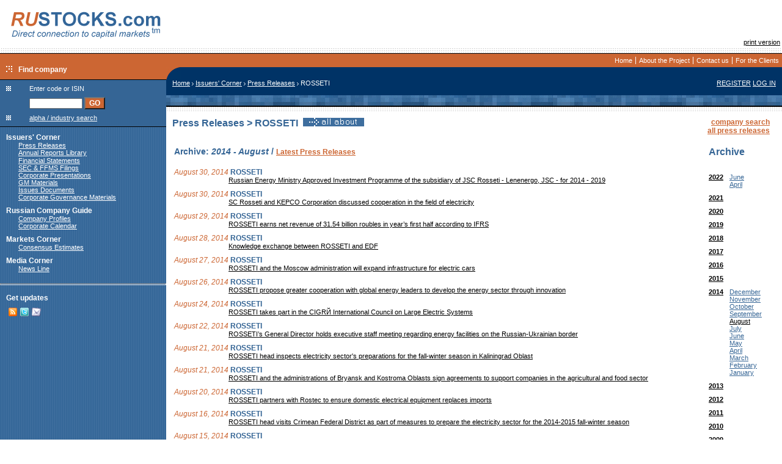

--- FILE ---
content_type: text/html; charset=windows-1251
request_url: https://rustocks.com/index.phtml/Pressreleases/MRKH/?filter=2014-08
body_size: 5986
content:
<html>
<head>
<!--
<meta name="Description" content="RUSTOCKS.com is the 1st Russian IR web-portal. Developed and maintained by the leading Russian IR adviser Capital Logica, the portal is the only English-language on-line communication channel between Russian companies and international markets. It aggregates original corporate materials, company profiles, Russian Stock Market data, brokers forecasts and research, as well as news line and press clipping of major market events. RUSTOCKS.com is created to provide investors with comprehensive and up-to-date information on Russian financial markets, as well as to increase transparency and facilitate information disclosure for issuers.">-->
<meta name="Keywords"    content="Russian companies
Russian issuers
Russian securities market
Russian financial market
original information
corporate materials
press releases">


<link rel=stylesheet type="text/css" href="/css/body.css">
<link rel=stylesheet type="text/css" href="/css/main.css">
<link rel="alternate" type="application/rss+xml" title="@ RUSTOCKS.com" href="https://www.rustocks.com/index.phtml/rss" />
<link rel="shortcut icon" href="/images/ologo/rs16x16.gif">

<title>RUSTOCKS.com/Home/Issuers' Corner/Press Releases</title>
<script language="javascript">
    function submPopup()
    {
        var searchc=document.forms['sForm'].elements['code'].value+"";
        if(searchc!="" && searchc!="undefined")
        {
            var oldsearch=window.location.search+"";
            if(oldsearch!="" && oldsearch!="undefined")
                searchc=oldsearch+"&code="+searchc;
            else
                searchc="?code="+searchc;

            popup("/images/s.gif","search");
            document.forms['sForm'].submit();
        }
    }
    function popup(popup, name)
    {

        var popupw = window.open(popup, name, "toolbar=no,location=no,status=no,menubar=no,scrollbars=no,resizable=yes,width=470,height=600,t o p=0,le ft=0");
        popupw.location.search=popupw.location.search?popupw.location.search+"&"+(window.location.search+"").split("?")[1]:window.location.search;
        popupw.focus();
    };
    function openWho(url, name)
    {
        popup(url,name);
    };
    
    
</script>
</head>
<body><a name=supertop></a>
    <table border=0 cellspacing=0 cellpadding=0 width=100%>
        <tr><td align=right width=15% >
            <a href="/"><img src="/images/logo_top_2.gif" "/images/RUSTOCKS_NY.gif" width=272 height=79 vspace=0 hspace=0 align=left border=0></a>

        </td>
        <td align=center><!--banner here--><OBJECT classid='clsid:D27CDB6E-AE6D-11cf-96B8-444553540000' 
        codebase='https://download.macromedia.com/pub/shockwave/cabs/flash/swflash.cab#version=6,0,0,0' 
        WIDTH='468' HEIGHT='60'>
            <PARAM NAME=movie VALUE="https://www.rustocks.com/images/banner/flash/468x60_5_2.swf">
            <param name="allowScriptAccess" value="always">

            <PARAM NAME=menu VALUE=false>
            <PARAM NAME=quality VALUE=high>
            <PARAM NAME=bgcolor VALUE=#FFFFFF>
            <param name="wmode" value="transparent"> 
            <EMBED src="https://www.rustocks.com/images/banner/flash/468x60_5_2.swf" allowScriptAccess="always" wmode="transparent"
 menu=false quality=high bgcolor=#FFFFFF  
            WIDTH='468' HEIGHT='60' TYPE='application/x-shockwave-flash' 
            PLUGINSPAGE='https://www.macromedia.com/go/getflashplayer'></EMBED>
        </OBJECT>     
<!--/banner here--></td>
        <td align=right><img src=/images/s.gif width=120 height=60 alt="" border=0 hspace=10><!--
--><br><a href=/index.phtml/Pressreleases/MRKH/?print=y>print version</a><!---->&nbsp;</td></tr>
        <tr><td colspan=3 background=/images/3dot.jpg><img src=/images/3dot.jpg width=3 height=8  vspace=0 hspace=0 border=0></td></tr>
        <tr>
        <td bgcolor=#000000 align=right><img src=/images/s.gif width=1 height=1 vspace=0 hspace=0 border=0></td>
        <td bgcolor=#000000 align=right><img src=/images/s.gif width=100 height=1 vspace=0 hspace=0 border=0></td>
        <td bgcolor=#000000 align=right><img src=/images/s.gif width=1 height=1 vspace=0 hspace=0 border=0></td>
        </tr>
        <tr>
            <td rowspan=2 class=heading1>
                <img src=/images/s.gif width=175 height=10><br>
                <img src=/images/arrow.gif hspace=10><span class=menu>Find company</span>
            </td>
            <td colspan=2 align=right class=heading1>
                <table cellspacing=5 cellpadding=0 border=0>
                    <tr><!--
tops--><td><a class=tops href="/">Home</a></td><!--td><img src=/images/tops_div.jpg width=1 height=12></td-->
<td><img src=/images/tops_div.jpg width=1 height=12></td><td><a href=/index.phtml/About/ class=tops>About the Project</a></td><td><img src=/images/tops_div.jpg width=1 height=12></td><td><a href=/index.phtml/ContactUs/ class=tops>Contact us</a></td><td><img src=/images/tops_div.jpg width=1 height=12></td><td><a href=/index.phtml/client/ class=tops>For the Clients</a></td><!--<td><a class=tops href="mailto:info@rustocks.com">Contact us</a></td>--><!--
/tops-->
                    </tr>
                </table>
            </td>
        </tr>
        <tr>
            <td colspan=2 bgcolor=#003366 width=100% class=white><img src=/images/slash%20(1).jpg width=25 height=20 hspace=0 vspace=0 align=left></td>
        </tr>
        <tr>
            <td valign=top background=/images/leftground.gif>
                <table border=0 cellspacing=0 cellpadding=0 width=100%  class=heading style="font-weight:normal;" background=/images/s.gif>
                    <tr>
                        <td colspan=2 bgcolor=#000000><img src=/images/s.gif width=1 height=1></td>
                    </tr>
                    <tr>
                        <td><img src=/images/prison.gif width=8 height=8 hspace=10 vspace=10></td>
                        <td class=white>Enter code or ISIN</td>
                    </tr>
                    <tr>
                        <td><img src=/images/s.gif width=8 height=8></td>
                        <td class=white valign=bottom>
                            <form action="/popup.phtml/search%20by%20code/codeSearch" target=search name=sForm style="margin-top:0px; margin-bottom:0px;top-margin:0px; bottom-margin:0px; marginheight:0px;" onSubmit="popup('/images/s.gif','search');">
                            <input type=text name=code size=12 >&nbsp;<input type=button name="goSearch" onClick="submPopup();" value="GO" class="heading1">
                            </form>
                        </td>
                    </tr>
                    <tr>
                        <td><img src=/images/prison.gif width=8 height=8 hspace=10 vspace=10></td>
                        <td><a href=# class=white onclick="popup('/popup.phtml/company%20search/aiSearch', 'search');">alpha / industry search</a></td>
                    </tr>
                    <tr>
                        <td colspan=2 bgcolor=#000000><img src=/images/s.gif width=1 height=1></td>
                    </tr>
                    <tr>
                        <td colspan=2 background=/images/leftground.gif nowrap>
<!--left menu--><img src=/images/s.gif width=1 height=1><br>
<img src=/images/s.gif width=10 height=20 border=0><a href=/index.phtml/Issuer/ class=menu>Issuers' Corner</a><img src=/images/s.gif width=10 height=1 border=0><br><img src=/images/s.gif width=30 height=1 border=0><a href=/index.phtml/Pressreleases/ class=white>Press Releases</a><img src=/images/s.gif width=10 height=1 border=0><br><img src=/images/s.gif width=30 height=1 border=0><a href=/index.phtml/Annualreports/ class=white>Annual Reports Library</a><img src=/images/s.gif width=10 height=1 border=0><br><img src=/images/s.gif width=30 height=1 border=0><a href=/index.phtml/Annualreports.rus/ class=white></a><img src=/images/s.gif width=10 height=1 border=0><br><img src=/images/s.gif width=30 height=1 border=0><a href=/index.phtml/finStatements/ class=white>Financial Statements</a><img src=/images/s.gif width=10 height=1 border=0><br><img src=/images/s.gif width=30 height=1 border=0><a href=/index.phtml/Filings/ class=white>SEC & FFMS Filings</a><img src=/images/s.gif width=10 height=1 border=0><br><img src=/images/s.gif width=30 height=1 border=0><a href=/index.phtml/Presentations/ class=white>Corporate Presentations</a><img src=/images/s.gif width=10 height=1 border=0><br><img src=/images/s.gif width=30 height=1 border=0><a href=/index.phtml/GMMaterials/ class=white>GM Materials</a><img src=/images/s.gif width=10 height=1 border=0><br><img src=/images/s.gif width=30 height=1 border=0><a href=/index.phtml/IssuesDocuments/ class=white>Issues Documents</a><img src=/images/s.gif width=10 height=1 border=0><br><img src=/images/s.gif width=30 height=1 border=0><a href=/index.phtml/CorpGov/ class=white>Corporate Governance Materials</a><img src=/images/s.gif width=10 height=1 border=0><br><img src=/images/s.gif width=10 height=20 border=0><a href=/index.phtml/rcg/ class=menu>Russian Company Guide</a><img src=/images/s.gif width=10 height=1 border=0><br><img src=/images/s.gif width=30 height=1 border=0><a href=/index.phtml/fsList/ class=white>Company Profiles</a><img src=/images/s.gif width=10 height=1 border=0><br><img src=/images/s.gif width=30 height=1 border=0><a href=/index.phtml/corpevents/ class=white>Corporate Calendar</a><img src=/images/s.gif width=10 height=1 border=0><br><img src=/images/s.gif width=10 height=20 border=0><a href=/index.phtml/Analyst/ class=menu>Markets Corner</a><img src=/images/s.gif width=10 height=1 border=0><br><img src=/images/s.gif width=30 height=1 border=0><a href=/index.phtml/cEstimates/ class=white>Consensus Estimates</a><img src=/images/s.gif width=10 height=1 border=0><br><img src=/images/s.gif width=10 height=20 border=0><a href=/index.phtml/media/ class=menu>Media Corner</a><img src=/images/s.gif width=10 height=1 border=0><br><img src=/images/s.gif width=30 height=1 border=0><a href=/index.phtml/news/ class=white>News Line</a><img src=/images/s.gif width=10 height=1 border=0><br><!--addition menu--><!--/addition menu-->
<!--/left menu--><br>
<hr style="color:#000000; height:1px;">
<form method=post style="margin-top:0px;"><!--
--><img src=/images/s.gif width=10 height=20 border=0><!--
--><span class="menu">Get updates</span><input type=hidden name=receiver value="best.disclosure.subscribe"><!--
--><table>
        <tr>
            <td>
<p class="white" style="margin-left: 10px; leftmargin:10px;">
    <a href="/index.phtml/rss"><img border=0 src="/images/pic-rss.gif" title="RSS"></a>
    <a href="https://twitter.com/Rustocks"><img border=0 src="/images/icon_twitter.gif" title="twitter"></a>
    <a style="cursor:pointer;" onclick="document.getElementById('emailmeUpdates').style.display='';return false;" title="email"><img border=0 src="/images/pic-eml.gif"></a>
</p>
            </td>
        </tr>
   </table>

<div id="emailmeUpdates" style="display:none;">
   <table>
        <tr>
            <td>
<p class="white" style="margin-left: 10px; leftmargin:10px;">
    Subscribe to the Investor list to receive the latest Best Disclosure updates on RUSTOCKS.com
</p>
            </td>
        </tr>
   </table>
   <table>
        <tr>
            <td><img src=/images/s.gif width=20 height=1 border=0></td>
            <td>
                <input type=checkbox name="list[]" value="info-energy-on">
            </td>
            <td>
                <span class="white">Energy</span>
            </td>
        </tr>
        <tr>
            <td><img src=/images/s.gif width=20 height=1 border=0></td>
            <td>
                <input type=checkbox name="list[]" value="info-oil-on">
            </td>
            <td>
                <span class="white">Oil &amp; Gas</span>
            </td>
        </tr>
        <tr>
            <td><img src=/images/s.gif width=20 height=1 border=0></td>
            <td>
                <input type=checkbox name="list[]" value="info-telecom-on">
            </td>
            <td>
                <span class="white">Telecommunications</span>
            </td>
        </tr>
        <tr>
            <td><img src=/images/s.gif width=20 height=1 border=0></td>
            <td>
                <input type=checkbox name="list[]" value="info-construction-on">
            </td>
            <td>
                <span class="white">General Construction</span>
            </td>
        </tr>
        <tr>
            <td><img src=/images/s.gif width=20 height=1 border=0></td>
            <td colspan=2 class=white>
                Enter Your Name<br>
                <input type=text name="name" style="width:120px;" value="">
            </td>
        </tr>
        <tr>
            <td><img src=/images/s.gif width=20 height=1 border=0></td>
            <td colspan=2 class=white>
                Enter Your E-mail<br>
                <input type=text name=email style="width:120px;" value="">
            </td>
        </tr>
        <tr>
            <td><img src=/images/s.gif width=20 height=1 border=0></td>
            <td colspan=2 class=white >
                <input type="submit" name="save" value="Subscribe" class="heading1" style="width:120px;">
            </td>
        </tr>
   </table>
</div>
</form><br><br>                        </td>
                    </tr>
                </table>
            </td>
            <td colspan=2 valign=top>
                <table width=100% cellspacing=0 cellpadding=0 border=0>
                    <tr>
                        <td bgcolor=#003366 ><table width=100% cellspacing=0 cellpadding=0 border=0><tr><td class=white align=left><img src=/images/s.gif width=10 height=26 hspace=0 align=left><a href="/index.phtml/" class=white>Home</a>&nbsp;<img src=/images/pathdiv.gif width=3 height=5 >&nbsp;<a href="/index.phtml/Issuer" class=white>Issuers' Corner</a>&nbsp;<img src=/images/pathdiv.gif width=3 height=5 >&nbsp;<a href="/index.phtml/Pressreleases" class=white>Press Releases</a>&nbsp;<img src=/images/pathdiv.gif width=3 height=5 >&nbsp;ROSSETI</td>
                        <td bgcolor=#003366 class=white align=right valign=top ><a class=white onclick="javascript:popup('/popup.phtml/register/register','login');" href="#">REGISTER</a> <a class=white onclick="javascript:popup('/popup.phtml/log%20in/login','login');" href="#">LOG&nbsp;IN</a><img src=/images/s.gif height=1 width=10><!--
                     --></td></tr></table></td>
                    </tr>
                    <tr>
                        <td background=/images/kasha.jpg><img src=/images/s.gif width=1 height=17></td>
                    </tr>
                    <tr>
                        <td bgcolor=#000000><img src=/images/s.gif width=1 height=2></td>
                    </tr>
                    <tr>
                        <td background=/images/3dot.jpg align=right><img src=/images/3dot.jpg width=3 height=8></td>
                    </tr>
                    <tr>
                        <td valign=top>
<!--main content-->
                        <table cellspacing=10 cellpadding=0 border=0 width=100%>
                            <tr>
                                <td width=100% valign=top>
                                                                        <table border=0 width=100% cellspacing=0 cellpadding=0>
    <tr>
        <td width=50%><h3>Press Releases > ROSSETI&nbsp;&nbsp;<a href="/index.phtml/terminal/MRKH"><img src=/images/dossier0.gif border=0 alt="all about the company"></a></h3>
        </td>
        <td valign=top align=right>
        <a href="#search" class=orange><b>company search</b></a><br>
        <a href="/index.phtml/Pressreleases/0/?filter=2014-08" class=orange><b>all press releases</b></a><br>
                </td>
    </tr>
</table>
<table width=100%><tr><td valign=top >
<table cellspacing=0 cellpadding=0 border=0>
<tr><td colspan=2><img src=/images/s.gif width=1 height=10></td></tr>
    <tr><td colspan=2><h4>Archive:<i>&nbsp;2014&nbsp;-&nbsp;August</i>
    /
    <a href="/index.phtml/Pressreleases/MRKH" class=orange style="font-weight:bold;">Latest Press Releases</a></h4>
    </td></td>
        <tr valign=bottom>
        <td class=orange ><nobr><i>August 30, 2014</i></td>
        <td><span class=blue >&nbsp;<b>ROSSETI</b> </span></td>
    </tr>
    <tr>
        <td><img src=/images/s.gif></td>
        <td><a href="/index.phtml/Pressreleases/MRKH/1/37387?filter=2014-08" >Russian Energy Ministry Approved Investment Programme of the subsidiary of JSC Rosseti - Lenenergo, JSC - for 2014 - 2019</a></td>
    </tr>
    <tr>
        <td colspan=2><img src=/images/s.gif width=10 height=10></td>
    </tr>
        <tr valign=bottom>
        <td class=orange ><nobr><i>August 30, 2014</i></td>
        <td><span class=blue >&nbsp;<b>ROSSETI</b> </span></td>
    </tr>
    <tr>
        <td><img src=/images/s.gif></td>
        <td><a href="/index.phtml/Pressreleases/MRKH/1/37386?filter=2014-08" >SC Rosseti and KEPCO Corporation discussed cooperation in the field of electricity</a></td>
    </tr>
    <tr>
        <td colspan=2><img src=/images/s.gif width=10 height=10></td>
    </tr>
        <tr valign=bottom>
        <td class=orange ><nobr><i>August 29, 2014</i></td>
        <td><span class=blue >&nbsp;<b>ROSSETI</b> </span></td>
    </tr>
    <tr>
        <td><img src=/images/s.gif></td>
        <td><a href="/index.phtml/Pressreleases/MRKH/1/37222?filter=2014-08" >ROSSETI earns net revenue of 31.54 billion roubles in year’s first half according to IFRS</a></td>
    </tr>
    <tr>
        <td colspan=2><img src=/images/s.gif width=10 height=10></td>
    </tr>
        <tr valign=bottom>
        <td class=orange ><nobr><i>August 28, 2014</i></td>
        <td><span class=blue >&nbsp;<b>ROSSETI</b> </span></td>
    </tr>
    <tr>
        <td><img src=/images/s.gif></td>
        <td><a href="/index.phtml/Pressreleases/MRKH/1/37221?filter=2014-08" >Knowledge exchange between ROSSETI and EDF</a></td>
    </tr>
    <tr>
        <td colspan=2><img src=/images/s.gif width=10 height=10></td>
    </tr>
        <tr valign=bottom>
        <td class=orange ><nobr><i>August 27, 2014</i></td>
        <td><span class=blue >&nbsp;<b>ROSSETI</b> </span></td>
    </tr>
    <tr>
        <td><img src=/images/s.gif></td>
        <td><a href="/index.phtml/Pressreleases/MRKH/1/37220?filter=2014-08" >ROSSETI and the Moscow administration will expand infrastructure for electric cars</a></td>
    </tr>
    <tr>
        <td colspan=2><img src=/images/s.gif width=10 height=10></td>
    </tr>
        <tr valign=bottom>
        <td class=orange ><nobr><i>August 26, 2014</i></td>
        <td><span class=blue >&nbsp;<b>ROSSETI</b> </span></td>
    </tr>
    <tr>
        <td><img src=/images/s.gif></td>
        <td><a href="/index.phtml/Pressreleases/MRKH/1/37219?filter=2014-08" >ROSSETI propose greater cooperation with global energy leaders to develop the energy sector through innovation</a></td>
    </tr>
    <tr>
        <td colspan=2><img src=/images/s.gif width=10 height=10></td>
    </tr>
        <tr valign=bottom>
        <td class=orange ><nobr><i>August 24, 2014</i></td>
        <td><span class=blue >&nbsp;<b>ROSSETI</b> </span></td>
    </tr>
    <tr>
        <td><img src=/images/s.gif></td>
        <td><a href="/index.phtml/Pressreleases/MRKH/1/37218?filter=2014-08" >ROSSETI takes part in the CIGRЙ International Council on Large Electric Systems</a></td>
    </tr>
    <tr>
        <td colspan=2><img src=/images/s.gif width=10 height=10></td>
    </tr>
        <tr valign=bottom>
        <td class=orange ><nobr><i>August 22, 2014</i></td>
        <td><span class=blue >&nbsp;<b>ROSSETI</b> </span></td>
    </tr>
    <tr>
        <td><img src=/images/s.gif></td>
        <td><a href="/index.phtml/Pressreleases/MRKH/1/37217?filter=2014-08" >ROSSETI’s General Director holds executive staff meeting regarding energy facilities on the Russian-Ukrainian border</a></td>
    </tr>
    <tr>
        <td colspan=2><img src=/images/s.gif width=10 height=10></td>
    </tr>
        <tr valign=bottom>
        <td class=orange ><nobr><i>August 21, 2014</i></td>
        <td><span class=blue >&nbsp;<b>ROSSETI</b> </span></td>
    </tr>
    <tr>
        <td><img src=/images/s.gif></td>
        <td><a href="/index.phtml/Pressreleases/MRKH/1/37160?filter=2014-08" >ROSSETI head inspects electricity sector's preparations for the fall-winter season in Kaliningrad Oblast</a></td>
    </tr>
    <tr>
        <td colspan=2><img src=/images/s.gif width=10 height=10></td>
    </tr>
        <tr valign=bottom>
        <td class=orange ><nobr><i>August 21, 2014</i></td>
        <td><span class=blue >&nbsp;<b>ROSSETI</b> </span></td>
    </tr>
    <tr>
        <td><img src=/images/s.gif></td>
        <td><a href="/index.phtml/Pressreleases/MRKH/1/37159?filter=2014-08" >ROSSETI and the administrations of Bryansk and Kostroma Oblasts sign agreements to support companies in the agricultural and food sector</a></td>
    </tr>
    <tr>
        <td colspan=2><img src=/images/s.gif width=10 height=10></td>
    </tr>
        <tr valign=bottom>
        <td class=orange ><nobr><i>August 20, 2014</i></td>
        <td><span class=blue >&nbsp;<b>ROSSETI</b> </span></td>
    </tr>
    <tr>
        <td><img src=/images/s.gif></td>
        <td><a href="/index.phtml/Pressreleases/MRKH/1/37158?filter=2014-08" >ROSSETI partners with Rostec to ensure domestic electrical equipment replaces imports</a></td>
    </tr>
    <tr>
        <td colspan=2><img src=/images/s.gif width=10 height=10></td>
    </tr>
        <tr valign=bottom>
        <td class=orange ><nobr><i>August 16, 2014</i></td>
        <td><span class=blue >&nbsp;<b>ROSSETI</b> </span></td>
    </tr>
    <tr>
        <td><img src=/images/s.gif></td>
        <td><a href="/index.phtml/Pressreleases/MRKH/1/37151?filter=2014-08" >ROSSETI head visits Crimean Federal District as part of measures to prepare the electricity sector for the 2014-2015 fall-winter season</a></td>
    </tr>
    <tr>
        <td colspan=2><img src=/images/s.gif width=10 height=10></td>
    </tr>
        <tr valign=bottom>
        <td class=orange ><nobr><i>August 15, 2014</i></td>
        <td><span class=blue >&nbsp;<b>ROSSETI</b> </span></td>
    </tr>
    <tr>
        <td><img src=/images/s.gif></td>
        <td><a href="/index.phtml/Pressreleases/MRKH/1/37150?filter=2014-08" >ROSSETI head Oleg Budargin inspects winter preparations in the Astrakhan Oblast electricity sector</a></td>
    </tr>
    <tr>
        <td colspan=2><img src=/images/s.gif width=10 height=10></td>
    </tr>
        <tr valign=bottom>
        <td class=orange ><nobr><i>August 15, 2014</i></td>
        <td><span class=blue >&nbsp;<b>ROSSETI</b> </span></td>
    </tr>
    <tr>
        <td><img src=/images/s.gif></td>
        <td><a href="/index.phtml/Pressreleases/MRKH/1/37149?filter=2014-08" >Two months before certification</a></td>
    </tr>
    <tr>
        <td colspan=2><img src=/images/s.gif width=10 height=10></td>
    </tr>
        <tr valign=bottom>
        <td class=orange ><nobr><i>August 11, 2014</i></td>
        <td><span class=blue >&nbsp;<b>ROSSETI</b> </span></td>
    </tr>
    <tr>
        <td><img src=/images/s.gif></td>
        <td><a href="/index.phtml/Pressreleases/MRKH/1/37148?filter=2014-08" >ROSSETI creates new jobs and furthers socio-economic development in the Kaliningrad Oblast</a></td>
    </tr>
    <tr>
        <td colspan=2><img src=/images/s.gif width=10 height=10></td>
    </tr>
    </table>
</td><td valign=top width=100>
<!--filter-->
<table align=right width=100 cellspacing=10 cellpadding=0>
    <tr><td colspan=2><h3>Archive</h3></td></tr>
    <tr valign=top><td><a href="/index.phtml/Pressreleases/MRKH/?filter=2022"><b>2022</b></a></td><td>
        <table cellspacing=0 cellpadding=0>
        <tr><td><a href="/index.phtml/Pressreleases/MRKH/?filter=2022-06" class=blue style="font-weight:normal;font-size:11px">June</a></td></tr>
        <tr><td><a href="/index.phtml/Pressreleases/MRKH/?filter=2022-04" class=blue style="font-weight:normal;font-size:11px">April</a></td></tr>
        </table>    </td></tr>
    <tr valign=top><td><a href="/index.phtml/Pressreleases/MRKH/?filter=2021"><b>2021</b></a></td><td>
        <table cellspacing=0 cellpadding=0>
        </table>    </td></tr>
    <tr valign=top><td><a href="/index.phtml/Pressreleases/MRKH/?filter=2020"><b>2020</b></a></td><td>
        <table cellspacing=0 cellpadding=0>
        </table>    </td></tr>
    <tr valign=top><td><a href="/index.phtml/Pressreleases/MRKH/?filter=2019"><b>2019</b></a></td><td>
        <table cellspacing=0 cellpadding=0>
        </table>    </td></tr>
    <tr valign=top><td><a href="/index.phtml/Pressreleases/MRKH/?filter=2018"><b>2018</b></a></td><td>
        <table cellspacing=0 cellpadding=0>
        </table>    </td></tr>
    <tr valign=top><td><a href="/index.phtml/Pressreleases/MRKH/?filter=2017"><b>2017</b></a></td><td>
        <table cellspacing=0 cellpadding=0>
        </table>    </td></tr>
    <tr valign=top><td><a href="/index.phtml/Pressreleases/MRKH/?filter=2016"><b>2016</b></a></td><td>
        <table cellspacing=0 cellpadding=0>
        </table>    </td></tr>
    <tr valign=top><td><a href="/index.phtml/Pressreleases/MRKH/?filter=2015"><b>2015</b></a></td><td>
        <table cellspacing=0 cellpadding=0>
        </table>    </td></tr>
    <tr valign=top><td><a href="/index.phtml/Pressreleases/MRKH/?filter=2014"><b>2014</b></a></td><td>
        <table cellspacing=0 cellpadding=0>
        <tr><td><a href="/index.phtml/Pressreleases/MRKH/?filter=2014-12" class=blue style="font-weight:normal;font-size:11px">December</a></td></tr>
        <tr><td><a href="/index.phtml/Pressreleases/MRKH/?filter=2014-11" class=blue style="font-weight:normal;font-size:11px">November</a></td></tr>
        <tr><td><a href="/index.phtml/Pressreleases/MRKH/?filter=2014-10" class=blue style="font-weight:normal;font-size:11px">October</a></td></tr>
        <tr><td><a href="/index.phtml/Pressreleases/MRKH/?filter=2014-09" class=blue style="font-weight:normal;font-size:11px">September</a></td></tr>
        <tr><td><a href="/index.phtml/Pressreleases/MRKH/?filter=2014-08" class= style="font-weight:normal;font-size:11px">August</a></td></tr>
        <tr><td><a href="/index.phtml/Pressreleases/MRKH/?filter=2014-07" class=blue style="font-weight:normal;font-size:11px">July</a></td></tr>
        <tr><td><a href="/index.phtml/Pressreleases/MRKH/?filter=2014-06" class=blue style="font-weight:normal;font-size:11px">June</a></td></tr>
        <tr><td><a href="/index.phtml/Pressreleases/MRKH/?filter=2014-05" class=blue style="font-weight:normal;font-size:11px">May</a></td></tr>
        <tr><td><a href="/index.phtml/Pressreleases/MRKH/?filter=2014-04" class=blue style="font-weight:normal;font-size:11px">April</a></td></tr>
        <tr><td><a href="/index.phtml/Pressreleases/MRKH/?filter=2014-03" class=blue style="font-weight:normal;font-size:11px">March</a></td></tr>
        <tr><td><a href="/index.phtml/Pressreleases/MRKH/?filter=2014-02" class=blue style="font-weight:normal;font-size:11px">February</a></td></tr>
        <tr><td><a href="/index.phtml/Pressreleases/MRKH/?filter=2014-01" class=blue style="font-weight:normal;font-size:11px">January</a></td></tr>
        </table>    </td></tr>
    <tr valign=top><td><a href="/index.phtml/Pressreleases/MRKH/?filter=2013"><b>2013</b></a></td><td>
        <table cellspacing=0 cellpadding=0>
        </table>    </td></tr>
    <tr valign=top><td><a href="/index.phtml/Pressreleases/MRKH/?filter=2012"><b>2012</b></a></td><td>
        <table cellspacing=0 cellpadding=0>
        </table>    </td></tr>
    <tr valign=top><td><a href="/index.phtml/Pressreleases/MRKH/?filter=2011"><b>2011</b></a></td><td>
        <table cellspacing=0 cellpadding=0>
        </table>    </td></tr>
    <tr valign=top><td><a href="/index.phtml/Pressreleases/MRKH/?filter=2010"><b>2010</b></a></td><td>
        <table cellspacing=0 cellpadding=0>
        </table>    </td></tr>
    <tr valign=top><td><a href="/index.phtml/Pressreleases/MRKH/?filter=2009"><b>2009</b></a></td><td>
        <table cellspacing=0 cellpadding=0>
        </table>    </td></tr>
</table>
<!--/filter-->
</td></tr></table>
<center><p>1 | <a href="/index.phtml/Pressreleases/MRKH/2/?filter=2014-08" class=orange><b>2</b></a></p>
<a name=search></a>
        <table cellspacing=10 cellpadding=0 border=0 width=100%>
            <tr>
                <td valign=top>
                    <h4>Search by industry </h4>
<a href="#" onclick="javascript:popup('/popup.phtml/alpha%20industry%20search/aiSearch/Pressreleases?ind=23','search')" nowrap>Agriculture, Foresty and Fishing</a> | <a href="#" onclick="javascript:popup('/popup.phtml/alpha%20industry%20search/aiSearch/Pressreleases?ind=13','search')" nowrap>Chemicals</a> | <a href="#" onclick="javascript:popup('/popup.phtml/alpha%20industry%20search/aiSearch/Pressreleases?ind=7','search')" nowrap>Engineering</a> | <a href="#" onclick="javascript:popup('/popup.phtml/alpha%20industry%20search/aiSearch/Pressreleases?ind=5','search')" nowrap>Ferrous Metals</a> | <a href="#" onclick="javascript:popup('/popup.phtml/alpha%20industry%20search/aiSearch/Pressreleases?ind=10','search')" nowrap>Financial, Insurance & Real Estate</a> | <a href="#" onclick="javascript:popup('/popup.phtml/alpha%20industry%20search/aiSearch/Pressreleases?ind=12','search')" nowrap>Food & Kindred Products</a> | <a href="#" onclick="javascript:popup('/popup.phtml/alpha%20industry%20search/aiSearch/Pressreleases?ind=22','search')" nowrap>General Construction</a> | <a href="#" onclick="javascript:popup('/popup.phtml/alpha%20industry%20search/aiSearch/Pressreleases?ind=24','search')" nowrap>Information Technology</a> | <a href="#" onclick="javascript:popup('/popup.phtml/alpha%20industry%20search/aiSearch/Pressreleases?ind=25','search')" nowrap>Media & Publishing</a> | <a href="#" onclick="javascript:popup('/popup.phtml/alpha%20industry%20search/aiSearch/Pressreleases?ind=4','search')" nowrap>Non-Ferrous Metals</a> | <a href="#" onclick="javascript:popup('/popup.phtml/alpha%20industry%20search/aiSearch/Pressreleases?ind=3','search')" nowrap>Oil & Gas</a> | <a href="#" onclick="javascript:popup('/popup.phtml/alpha%20industry%20search/aiSearch/Pressreleases?ind=28','search')" nowrap>Pharmaceuticals</a> | <a href="#" onclick="javascript:popup('/popup.phtml/alpha%20industry%20search/aiSearch/Pressreleases?ind=2','search')" nowrap>Power Industry</a> | <a href="#" onclick="javascript:popup('/popup.phtml/alpha%20industry%20search/aiSearch/Pressreleases?ind=14','search')" nowrap>Precious Metals and Diamonds</a> | <a href="#" onclick="javascript:popup('/popup.phtml/alpha%20industry%20search/aiSearch/Pressreleases?ind=1','search')" nowrap>Telecommunications</a> | <a href="#" onclick="javascript:popup('/popup.phtml/alpha%20industry%20search/aiSearch/Pressreleases?ind=6','search')" nowrap>Transportation</a> | <a href="#" onclick="javascript:popup('/popup.phtml/alpha%20industry%20search/aiSearch/Pressreleases?ind=9','search')" nowrap>Wholesale & Retail Trade</a>                    <h4>Search by alpha index </h4>
<h5><a href="#" onclick="javascript:popup('/popup.phtml/alpha%20industry%20search/aiSearch/Pressreleases?alpha=A','search')" nowrap>A</a> <a href="#" onclick="javascript:popup('/popup.phtml/alpha%20industry%20search/aiSearch/Pressreleases?alpha=B','search')" nowrap>B</a> <a href="#" onclick="javascript:popup('/popup.phtml/alpha%20industry%20search/aiSearch/Pressreleases?alpha=C','search')" nowrap>C</a> <a href="#" onclick="javascript:popup('/popup.phtml/alpha%20industry%20search/aiSearch/Pressreleases?alpha=D','search')" nowrap>D</a> <a href="#" onclick="javascript:popup('/popup.phtml/alpha%20industry%20search/aiSearch/Pressreleases?alpha=F','search')" nowrap>F</a> <a href="#" onclick="javascript:popup('/popup.phtml/alpha%20industry%20search/aiSearch/Pressreleases?alpha=G','search')" nowrap>G</a> <a href="#" onclick="javascript:popup('/popup.phtml/alpha%20industry%20search/aiSearch/Pressreleases?alpha=H','search')" nowrap>H</a> <a href="#" onclick="javascript:popup('/popup.phtml/alpha%20industry%20search/aiSearch/Pressreleases?alpha=I','search')" nowrap>I</a> <a href="#" onclick="javascript:popup('/popup.phtml/alpha%20industry%20search/aiSearch/Pressreleases?alpha=K','search')" nowrap>K</a> <a href="#" onclick="javascript:popup('/popup.phtml/alpha%20industry%20search/aiSearch/Pressreleases?alpha=L','search')" nowrap>L</a> <a href="#" onclick="javascript:popup('/popup.phtml/alpha%20industry%20search/aiSearch/Pressreleases?alpha=M','search')" nowrap>M</a> <a href="#" onclick="javascript:popup('/popup.phtml/alpha%20industry%20search/aiSearch/Pressreleases?alpha=N','search')" nowrap>N</a> <a href="#" onclick="javascript:popup('/popup.phtml/alpha%20industry%20search/aiSearch/Pressreleases?alpha=O','search')" nowrap>O</a> <a href="#" onclick="javascript:popup('/popup.phtml/alpha%20industry%20search/aiSearch/Pressreleases?alpha=P','search')" nowrap>P</a> <a href="#" onclick="javascript:popup('/popup.phtml/alpha%20industry%20search/aiSearch/Pressreleases?alpha=R','search')" nowrap>R</a> <a href="#" onclick="javascript:popup('/popup.phtml/alpha%20industry%20search/aiSearch/Pressreleases?alpha=S','search')" nowrap>S</a> <a href="#" onclick="javascript:popup('/popup.phtml/alpha%20industry%20search/aiSearch/Pressreleases?alpha=T','search')" nowrap>T</a> <a href="#" onclick="javascript:popup('/popup.phtml/alpha%20industry%20search/aiSearch/Pressreleases?alpha=U','search')" nowrap>U</a> <a href="#" onclick="javascript:popup('/popup.phtml/alpha%20industry%20search/aiSearch/Pressreleases?alpha=V','search')" nowrap>V</a> <a href="#" onclick="javascript:popup('/popup.phtml/alpha%20industry%20search/aiSearch/Pressreleases?alpha=W','search')" nowrap>W</a> <a href="#" onclick="javascript:popup('/popup.phtml/alpha%20industry%20search/aiSearch/Pressreleases?alpha=X','search')" nowrap>X</a> <a href="#" onclick="javascript:popup('/popup.phtml/alpha%20industry%20search/aiSearch/Pressreleases?alpha=Z','search')" nowrap>Z</a> </h5>
                    <p><br></p><p>
<center><p>
              

                </td>
            </tr>
        </table><!--0-->                                </td>
                                <td valign=top>
                                                                    </td>
                            </tr>
                        </table>
<!--/main content-->
                        </td>
                    </tr>
                </table>
            </td>
        </tr>
        <tr><td bgcolor=#E25D1A colspan=3><img src=/images/s.gif width=1 height=3></td></tr>
        <tr></tr>
    </table>
<center>
<table border=0 width=100% cellspacing=10 cellpadding=0>
<tr valign=top>
   <td align=left>
<a href=/index.phtml/SiteMap/ class=black>Site Map</a>   </td>
   <td align=right>
<br>
<!-- SpyLOG -->
<script src="https://tools.spylog.ru/counter_cv.js" id="spylog_code" type="text/javascript" counter="993109" part="" track_links="ext" page_level="0">
</script>
<noscript>
<a href="https://u9931.09.spylog.com/cnt?cid=993109&f=3&p=0" target="_blank">
<img src="https://u9931.09.spylog.com/cnt?cid=993109&p=0" alt="SpyLOG" border="0" width="88" height="31"></a>
</noscript>
<!--/ SpyLOG -->
   </td>
</tr>
</table>

<a href="/index.phtml/About" class=black>&copy; RUSTOCKS.com</a>
<hr width=300 size=1>
<a href=/index.phtml/Privacy/ class=black>Privacy Statement</a>&nbsp;|&nbsp;<a href=/index.phtml/Disclaimer/ class=black>Disclaimer</a></body>
</html>

--- FILE ---
content_type: text/css
request_url: https://rustocks.com/css/body.css
body_size: 150
content:
    body{
        font-family: Verdana, "Sans Serif", Arial;
        background-color: #FFFFFF;
        margin-top: 0px;marginheight: 0px;
        margin-left:0px;marginwidth: 0px;
        margin-right:0px;

    }
